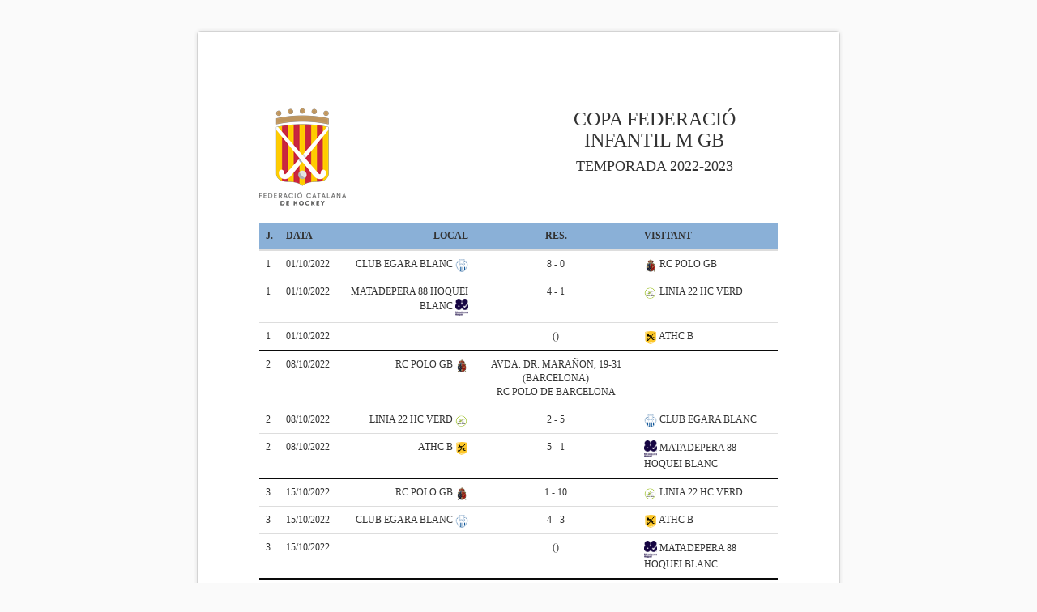

--- FILE ---
content_type: text/html; charset=utf-8
request_url: https://www.fchockey.cat/temporada/6/imprimir?idGrup=1352
body_size: 2602
content:

<html lang="spanish">
<head>
    <title>FCH - COPA FEDERACIÓ INFANTIL M GB</title>
    <link rel="stylesheet" href="https://storage.googleapis.com/fchockey/static/css/bootstrap.3.3.7.min.css"/>




    <style>
        body {
            width: 100%;
            height: 100%;
            margin: 0;
            padding: 0;
            background-color: #FAFAFA;
            font: 12pt "Tahoma";
        }
        * {
            box-sizing: border-box;
            -moz-box-sizing: border-box;
        }
        .page {
            width: 210mm;
            min-height: 297mm;
            padding: 20mm;
            margin: 10mm auto;
            border: 1px #D3D3D3 solid;
            border-radius: 5px;
            background: white;
            box-shadow: 0 0 5px rgba(0, 0, 0, 0.1);
        }
        .subpage {
            padding: 1cm;
            border: 5px red solid;
            height: 257mm;
            outline: 2cm #FFEAEA solid;
        }

        @page {
            size: A4;
            margin: 15mm 0 0 0;
        }
        @media print {
            html, body {
                width: 210mm;
                height: 297mm;
            }
            .pagebreak { page-break-before: always; }
            .page {
                margin: 0;
                border: initial;
                border-radius: initial;
                width: initial;
                min-height: initial;
                box-shadow: initial;
                background: initial;
                page-break-after: always;
            }
            .fch-table th{
                background-color: #8AB0D7;
            }
            .fch-table{
                font-size: 12px;
                margin-top: 20px;
            }
            h1{
                font-size: 30px;
            }
            h2{
                font-size: 24px;
            }
            #header_logo{
                
                
                
                
            }
            .header-div{
                position: absolute;
                top: 0;
                left: 15mm;
            }
            .header-text{
                margin-top: 15mm;
            }
            .margin-negative{
                margin-top: 0;
            }
        }
        .fch-table th{
            background-color: #8AB0D7;
        }
        .fch-table{
            font-size: 12px;
            margin-top: 20px;
        }
        h1{
            font-size: 30px;
        }
        h2{
            font-size: 24px;
        }
        #header_logo{
            margin-top: 20px;
        }
        .first-th{
            
        }
        .last-th{
            border-bottom: #0a0a0a solid 2px;
        }
        
        
        
        
    </style>
</head>

<body>
<div class="container page" id="calendari">
    <div class="row mb-3 margin-negative">
        <div class="col-sm-6 col-6 text-left header-div">
            <img id="header_logo" src="https://storage.googleapis.com/fchockey/static/img/fch/logo.png">
        </div>
        <div class="col-sm-6 col-6 text-center header-text">
            <h2>COPA FEDERACIÓ INFANTIL M GB</h2>
            <h4>TEMPORADA 2022-2023</h4>
        </div>
    </div>
    <div class="row">
        <div class="col-12 col-sm-12">
            
        </div>

        
        <div class="col-12 col-sm-12">
            <table class="table fch-table">
                <thead>
                <tr class="all-th">
                    <th>J.</th>
                    <th>DATA</th>
                    <th class="text-right">LOCAL</th>
                    <th class="text-center">RES.</th>
                    <th>VISITANT</th>
                </tr>
                </thead>
                <tbody>
                
                    
                        
                            <tr class="all-th first-th">
                                <td>1</td>
                                <td>01/10/2022</td>
                                
                                    <td class="text-right">
                                        CLUB EGARA BLANC
                                        
                                        <img width="16px" src="https://d1wppq8sjja81z.cloudfront.net/fchockey/CLUB_LOGO/Thumbs/CLUB_1_a11dd888-a4bd-4cab-9248-8b5b8a8342dd.png">
                                        
                                    </td>
                                    <td class="text-center">
                                        
                                            8 - 0
                                            
                                        
                                    </td>
                                    <td>
                                        
                                            <img width="16px" src="https://d1wppq8sjja81z.cloudfront.net/fchockey/CLUB_LOGO/Thumbs/CLUB_2_ab5eaa66-75ba-4430-a3fe-dee49649e4dc.png">
                                        
                                         RC POLO GB
                                    </td>
                                
                            </tr>
                        
                            <tr class="all-th ">
                                <td>1</td>
                                <td>01/10/2022</td>
                                
                                    <td class="text-right">
                                        MATADEPERA 88 HOQUEI BLANC
                                        
                                            <img width="16px" src="https://d1wppq8sjja81z.cloudfront.net/fchockey/CLUB_LOGO/Thumbs/CLUB_10_bd6700c0-2ed8-4cb7-b968-502f476264ab.png">
                                        
                                    </td>
                                    <td class="text-center">
                                        
                                            4 - 1
                                            
                                        
                                    </td>
                                    <td>
                                        
                                            <img width="16px" src="https://d1wppq8sjja81z.cloudfront.net/fchockey/CLUB_LOGO/Thumbs/CLUB_9_5316d1f6-7686-4665-9095-156bb412f511.png">
                                        
                                        LINIA 22 HC VERD
                                    </td>
                                
                            </tr>
                        
                            <tr class="all-th last-th">
                                <td>1</td>
                                <td>01/10/2022</td>
                                
                                    <td class="text-right">
                                        
                                        
                                    </td>
                                    <td class="text-center">
                                        
                                             ()<br>
                                        
                                    </td>
                                    <td>
                                        
                                            <img width="16px" src="https://d1wppq8sjja81z.cloudfront.net/fchockey/CLUB_LOGO/Thumbs/CLUB_3_38294674-9b4b-4e6c-8c7a-f5b7e2cf3afb.png">
                                        
                                        ATHC B
                                    </td>
                                
                            </tr>
                        
                    
                
                    
                        
                            <tr class="all-th first-th">
                                <td>2</td>
                                <td>08/10/2022</td>
                                
                                    <td class="text-right">
                                        RC POLO GB
                                        
                                        <img width="16px" src="https://d1wppq8sjja81z.cloudfront.net/fchockey/CLUB_LOGO/Thumbs/CLUB_2_ab5eaa66-75ba-4430-a3fe-dee49649e4dc.png">
                                        
                                    </td>
                                    <td class="text-center">
                                        
                                            AVDA. DR. MARAÑON, 19-31 (BARCELONA)<br>RC POLO DE BARCELONA
                                        
                                    </td>
                                    <td>
                                        
                                         
                                    </td>
                                
                            </tr>
                        
                            <tr class="all-th ">
                                <td>2</td>
                                <td>08/10/2022</td>
                                
                                    <td class="text-right">
                                        LINIA 22 HC VERD
                                        
                                        <img width="16px" src="https://d1wppq8sjja81z.cloudfront.net/fchockey/CLUB_LOGO/Thumbs/CLUB_9_5316d1f6-7686-4665-9095-156bb412f511.png">
                                        
                                    </td>
                                    <td class="text-center">
                                        
                                            2 - 5
                                            
                                        
                                    </td>
                                    <td>
                                        
                                            <img width="16px" src="https://d1wppq8sjja81z.cloudfront.net/fchockey/CLUB_LOGO/Thumbs/CLUB_1_a11dd888-a4bd-4cab-9248-8b5b8a8342dd.png">
                                        
                                         CLUB EGARA BLANC
                                    </td>
                                
                            </tr>
                        
                            <tr class="all-th last-th">
                                <td>2</td>
                                <td>08/10/2022</td>
                                
                                    <td class="text-right">
                                        ATHC B
                                        
                                        <img width="16px" src="https://d1wppq8sjja81z.cloudfront.net/fchockey/CLUB_LOGO/Thumbs/CLUB_3_38294674-9b4b-4e6c-8c7a-f5b7e2cf3afb.png">
                                        
                                    </td>
                                    <td class="text-center">
                                        
                                            5 - 1
                                            
                                        
                                    </td>
                                    <td>
                                        
                                            <img width="16px" src="https://d1wppq8sjja81z.cloudfront.net/fchockey/CLUB_LOGO/Thumbs/CLUB_10_bd6700c0-2ed8-4cb7-b968-502f476264ab.png">
                                        
                                         MATADEPERA 88 HOQUEI BLANC
                                    </td>
                                
                            </tr>
                        
                    
                
                    
                        
                            <tr class="all-th first-th">
                                <td>3</td>
                                <td>15/10/2022</td>
                                
                                    <td class="text-right">
                                        RC POLO GB
                                        
                                            <img width="16px" src="https://d1wppq8sjja81z.cloudfront.net/fchockey/CLUB_LOGO/Thumbs/CLUB_2_ab5eaa66-75ba-4430-a3fe-dee49649e4dc.png">
                                        
                                    </td>
                                    <td class="text-center">
                                        
                                            1 - 10
                                            
                                        
                                    </td>
                                    <td>
                                        
                                            <img width="16px" src="https://d1wppq8sjja81z.cloudfront.net/fchockey/CLUB_LOGO/Thumbs/CLUB_9_5316d1f6-7686-4665-9095-156bb412f511.png">
                                        
                                        LINIA 22 HC VERD
                                    </td>
                                
                            </tr>
                        
                            <tr class="all-th ">
                                <td>3</td>
                                <td>15/10/2022</td>
                                
                                    <td class="text-right">
                                        CLUB EGARA BLANC
                                        
                                            <img width="16px" src="https://d1wppq8sjja81z.cloudfront.net/fchockey/CLUB_LOGO/Thumbs/CLUB_1_a11dd888-a4bd-4cab-9248-8b5b8a8342dd.png">
                                        
                                    </td>
                                    <td class="text-center">
                                        
                                            4 - 3
                                            
                                        
                                    </td>
                                    <td>
                                        
                                            <img width="16px" src="https://d1wppq8sjja81z.cloudfront.net/fchockey/CLUB_LOGO/Thumbs/CLUB_3_38294674-9b4b-4e6c-8c7a-f5b7e2cf3afb.png">
                                        
                                        ATHC B
                                    </td>
                                
                            </tr>
                        
                            <tr class="all-th last-th">
                                <td>3</td>
                                <td>15/10/2022</td>
                                
                                    <td class="text-right">
                                        
                                        
                                    </td>
                                    <td class="text-center">
                                        
                                             ()<br>
                                        
                                    </td>
                                    <td>
                                        
                                            <img width="16px" src="https://d1wppq8sjja81z.cloudfront.net/fchockey/CLUB_LOGO/Thumbs/CLUB_10_bd6700c0-2ed8-4cb7-b968-502f476264ab.png">
                                        
                                        MATADEPERA 88 HOQUEI BLANC
                                    </td>
                                
                            </tr>
                        
                    
                
                    
                        
                            <tr class="all-th first-th">
                                <td>4</td>
                                <td>22/10/2022</td>
                                
                                    <td class="text-right">
                                        
                                        
                                    </td>
                                    <td class="text-center">
                                        
                                             ()<br>
                                        
                                    </td>
                                    <td>
                                        
                                            <img width="16px" src="https://d1wppq8sjja81z.cloudfront.net/fchockey/CLUB_LOGO/Thumbs/CLUB_9_5316d1f6-7686-4665-9095-156bb412f511.png">
                                        
                                        LINIA 22 HC VERD
                                    </td>
                                
                            </tr>
                        
                            <tr class="all-th ">
                                <td>4</td>
                                <td>22/10/2022</td>
                                
                                    <td class="text-right">
                                        ATHC B
                                        
                                        <img width="16px" src="https://d1wppq8sjja81z.cloudfront.net/fchockey/CLUB_LOGO/Thumbs/CLUB_3_38294674-9b4b-4e6c-8c7a-f5b7e2cf3afb.png">
                                        
                                    </td>
                                    <td class="text-center">
                                        
                                            7 - 0
                                            
                                        
                                    </td>
                                    <td>
                                        
                                            <img width="16px" src="https://d1wppq8sjja81z.cloudfront.net/fchockey/CLUB_LOGO/Thumbs/CLUB_2_ab5eaa66-75ba-4430-a3fe-dee49649e4dc.png">
                                        
                                         RC POLO GB
                                    </td>
                                
                            </tr>
                        
                            <tr class="all-th last-th">
                                <td>4</td>
                                <td>22/10/2022</td>
                                
                                    <td class="text-right">
                                        MATADEPERA 88 HOQUEI BLANC
                                        
                                            <img width="16px" src="https://d1wppq8sjja81z.cloudfront.net/fchockey/CLUB_LOGO/Thumbs/CLUB_10_bd6700c0-2ed8-4cb7-b968-502f476264ab.png">
                                        
                                    </td>
                                    <td class="text-center">
                                        
                                            2 - 2
                                            
                                        
                                    </td>
                                    <td>
                                        
                                            <img width="16px" src="https://d1wppq8sjja81z.cloudfront.net/fchockey/CLUB_LOGO/Thumbs/CLUB_1_a11dd888-a4bd-4cab-9248-8b5b8a8342dd.png">
                                        
                                        CLUB EGARA BLANC
                                    </td>
                                
                            </tr>
                        
                    
                
                    
                        
                            <tr class="all-th first-th">
                                <td>5</td>
                                <td>05/11/2022</td>
                                
                                    <td class="text-right">
                                        LINIA 22 HC VERD
                                        
                                            <img width="16px" src="https://d1wppq8sjja81z.cloudfront.net/fchockey/CLUB_LOGO/Thumbs/CLUB_9_5316d1f6-7686-4665-9095-156bb412f511.png">
                                        
                                    </td>
                                    <td class="text-center">
                                        
                                            0 - 6
                                            
                                        
                                    </td>
                                    <td>
                                        
                                            <img width="16px" src="https://d1wppq8sjja81z.cloudfront.net/fchockey/CLUB_LOGO/Thumbs/CLUB_3_38294674-9b4b-4e6c-8c7a-f5b7e2cf3afb.png">
                                        
                                        ATHC B
                                    </td>
                                
                            </tr>
                        
                            <tr class="all-th ">
                                <td>5</td>
                                <td>05/11/2022</td>
                                
                                    <td class="text-right">
                                        RC POLO GB
                                        
                                        <img width="16px" src="https://d1wppq8sjja81z.cloudfront.net/fchockey/CLUB_LOGO/Thumbs/CLUB_2_ab5eaa66-75ba-4430-a3fe-dee49649e4dc.png">
                                        
                                    </td>
                                    <td class="text-center">
                                        
                                            3 - 8
                                            
                                        
                                    </td>
                                    <td>
                                        
                                            <img width="16px" src="https://d1wppq8sjja81z.cloudfront.net/fchockey/CLUB_LOGO/Thumbs/CLUB_10_bd6700c0-2ed8-4cb7-b968-502f476264ab.png">
                                        
                                         MATADEPERA 88 HOQUEI BLANC
                                    </td>
                                
                            </tr>
                        
                            <tr class="all-th last-th">
                                <td>5</td>
                                <td>05/11/2022</td>
                                
                                    <td class="text-right">
                                        CLUB EGARA BLANC
                                        
                                        <img width="16px" src="https://d1wppq8sjja81z.cloudfront.net/fchockey/CLUB_LOGO/Thumbs/CLUB_1_a11dd888-a4bd-4cab-9248-8b5b8a8342dd.png">
                                        
                                    </td>
                                    <td class="text-center">
                                        
                                            CARRER JACINT BADIELLA 5 (TERRASSA)<br>PLA DEL BON AIRE (CLUB EGARA)
                                        
                                    </td>
                                    <td>
                                        
                                         
                                    </td>
                                
                            </tr>
                        
                    
                
                </tbody>
            </table>
        </div>
        
    </div>
</div>

<script type="text/javascript">
    window.onload = function() { window.print(); }
</script>
</body>
</html>